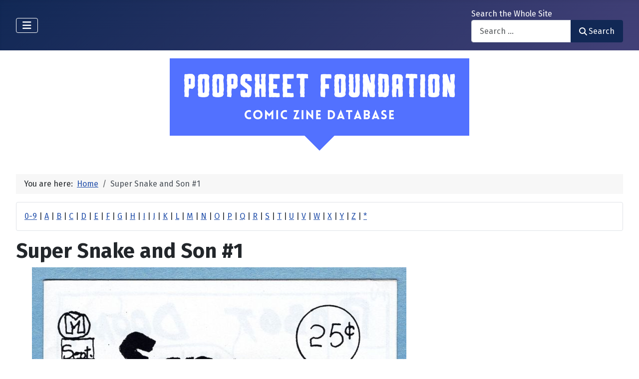

--- FILE ---
content_type: text/html; charset=utf-8
request_url: https://poopsheetfoundation.com/index.php/component/mtree/super-snake-and-son-1
body_size: 11335
content:
<!DOCTYPE html>
<html lang="en-gb" dir="ltr">

<head>
    <meta charset="utf-8">
	<meta name="title" content="Super Snake and Son #1">
	<meta name="author" content="Rick Bradford">
	<meta name="keywords" content="small press, minicomic">
	<meta name="viewport" content="width=device-width, initial-scale=1">
	<meta name="description" content="Mid '80s mini-comic by Nick Bell.">
	<meta name="generator" content="Joomla! - Open Source Content Management">
	<title>Super Snake and Son #1 - Poopsheet Foundation</title>
	<link href="/media/system/images/joomla-favicon.svg" rel="icon" type="image/svg+xml">
	<link href="/media/system/images/favicon.ico" rel="alternate icon" type="image/vnd.microsoft.icon">
	<link href="/media/system/images/joomla-favicon-pinned.svg" rel="mask-icon" color="#000">

    <link href="/media/system/css/joomla-fontawesome.min.css?84b6ff" rel="lazy-stylesheet"><noscript><link href="/media/system/css/joomla-fontawesome.min.css?84b6ff" rel="stylesheet"></noscript>
	<link href="/media/vendor/bootstrap/css/bootstrap.min.css?5.3.3" rel="stylesheet">
	<link href="https://fonts.googleapis.com/css2?family=Fira+Sans:wght@100;300;400;700&amp;display=swap" rel="lazy-stylesheet" crossorigin="anonymous"><noscript><link href="https://fonts.googleapis.com/css2?family=Fira+Sans:wght@100;300;400;700&amp;display=swap" rel="stylesheet"></noscript>
	<link href="/media/templates/site/cassiopeia/css/template.min.css?84b6ff" rel="stylesheet">
	<link href="/media/templates/site/cassiopeia/css/global/colors_standard.min.css?84b6ff" rel="stylesheet">
	<link href="/media/com_mtree/css/tree.css?84b6ff" rel="stylesheet" defer>
	<link href="/media/mod_mt_listings/css/mod_mt_listings.css?84b6ff" rel="stylesheet">
	<link href="/media/plg_system_webauthn/css/button.min.css?84b6ff" rel="stylesheet">
	<link href="/media/vendor/awesomplete/css/awesomplete.css?1.1.7" rel="stylesheet">
	<link href="/media/templates/site/cassiopeia/css/vendor/joomla-custom-elements/joomla-alert.min.css?0.4.1" rel="stylesheet">
	<link href="/components/com_mtree/templates/banyan/template.css" rel="stylesheet">
	<link href="/media/com_mtree/js/jquery.typeahead.css" rel="stylesheet">
	<link href="/media/mod_mt_alphaindex/css/mod_mt_alphaindex.css" rel="stylesheet">
	<style>:root {
		--hue: 214;
		--template-bg-light: #f0f4fb;
		--template-text-dark: #495057;
		--template-text-light: #ffffff;
		--template-link-color: var(--link-color);
		--template-special-color: #001B4C;
		--cassiopeia-font-family-body: "Fira Sans", sans-serif;
			--cassiopeia-font-family-headings: "Fira Sans", sans-serif;
			--cassiopeia-font-weight-normal: 400;
			--cassiopeia-font-weight-headings: 700;
	}</style>

    <script src="/media/vendor/metismenujs/js/metismenujs.min.js?1.4.0" defer></script>
	<script src="/media/vendor/jquery/js/jquery.min.js?3.7.1"></script>
	<script src="/media/legacy/js/jquery-noconflict.min.js?504da4"></script>
	<script src="/media/com_mtree/js/tree.js?84b6ff" defer></script>
	<script type="application/json" class="joomla-script-options new">{"joomla.jtext":{"PLG_SYSTEM_WEBAUTHN_ERR_CANNOT_FIND_USERNAME":"Cannot find the username field in the login module. Sorry, Passwordless authentication will not work on this site unless you use a different login module.","PLG_SYSTEM_WEBAUTHN_ERR_EMPTY_USERNAME":"You need to enter your username (but NOT your password) before selecting the passkey login button.","PLG_SYSTEM_WEBAUTHN_ERR_INVALID_USERNAME":"The specified username does not correspond to a user account that has enabled passwordless login on this site.","JSHOWPASSWORD":"Show Password","JHIDEPASSWORD":"Hide Password","MOD_FINDER_SEARCH_VALUE":"Search &hellip;","COM_FINDER_SEARCH_FORM_LIST_LABEL":"Search Results","JLIB_JS_AJAX_ERROR_OTHER":"An error has occurred while fetching the JSON data: HTTP %s status code.","JLIB_JS_AJAX_ERROR_PARSE":"A parse error has occurred while processing the following JSON data:<br><code style=\"color:inherit;white-space:pre-wrap;padding:0;margin:0;border:0;background:inherit;\">%s<\/code>","ERROR":"Error","MESSAGE":"Message","NOTICE":"Notice","WARNING":"Warning","JCLOSE":"Close","JOK":"OK","JOPEN":"Open"},"finder-search":{"url":"\/index.php\/component\/finder\/?task=suggestions.suggest&format=json&tmpl=component&Itemid=101"},"system.paths":{"root":"","rootFull":"https:\/\/poopsheetfoundation.com\/","base":"","baseFull":"https:\/\/poopsheetfoundation.com\/"},"csrf.token":"2f0a96e45ba86e2f5cba666a89b85ca3","system.keepalive":{"interval":300000,"uri":"\/index.php\/component\/ajax\/?format=json"}}</script>
	<script src="/media/system/js/core.min.js?2cb912"></script>
	<script src="/media/templates/site/cassiopeia/js/template.min.js?84b6ff" type="module"></script>
	<script src="/media/system/js/keepalive.min.js?08e025" type="module"></script>
	<script src="/media/system/js/fields/passwordview.min.js?61f142" defer></script>
	<script src="/media/vendor/bootstrap/js/collapse.min.js?5.3.3" type="module"></script>
	<script src="/media/templates/site/cassiopeia/js/mod_menu/menu-metismenu.min.js?84b6ff" defer></script>
	<script src="/media/vendor/awesomplete/js/awesomplete.min.js?1.1.7" defer></script>
	<script src="/media/com_finder/js/finder.min.js?755761" type="module"></script>
	<script src="/media/system/js/messages.min.js?9a4811" type="module"></script>
	<script src="/media/plg_system_webauthn/js/login.min.js?84b6ff" defer></script>
	<script src="//assets.pinterest.com/js/pinit.js"></script>
	<script src="/media/com_mtree/js/vote.js"></script>
	<script src="/media/com_mtree/js/jquery.fancybox.js"></script>
	<script src="/media/com_mtree/js/jquery.typeahead.min.js"></script>
	<script type="application/ld+json">{"@context":"https://schema.org","@type":"BreadcrumbList","@id":"https://poopsheetfoundation.com/#/schema/BreadcrumbList/17","itemListElement":[{"@type":"ListItem","position":1,"item":{"@id":"https://poopsheetfoundation.com/index.php","name":"Home"}},{"@type":"ListItem","position":2,"item":{"@id":"/index.php/mini-comics/super-snake-and-son-1","name":"Super Snake and Son #1"}}]}</script>
	<script>var mtoken="2f0a96e45ba86e2f5cba666a89b85ca3";
var JURI_ROOT="https://poopsheetfoundation.com/";
var ratingImagePath="/media/com_mtree/images/";
var langRateThisListing="Rate this listing";
var ratingText=new Array();
ratingText[5]="Excellent!";
ratingText[4]="Good";
ratingText[3]="Average";
ratingText[2]="Fair";
ratingText[1]="Very Poor";
</script>
	<meta property="og:site_name" content="Poopsheet Foundation"/>
	<meta property="og:title" content="Super Snake and Son #1"/>
	<meta property="og:description" content="Mid '80s mini-comic by Nick Bell."/>
	<meta property="og:url" content="https://poopsheetfoundation.com/index.php/mini-comics/super-snake-and-son-1"/>
	<meta property="og:image" content="https://poopsheetfoundation.com/media/com_mtree/images/listings/o/36175.jpg"/>
	<meta name="twitter:card" content="summary_large_image">
	<meta name="twitter:site" content="@PoopsheetComics"/>
	<meta http-equiv="x-dns-prefetch-control" content="on">
	<link rel="dns-prefetch" href="//images-cdn.ecwid.com/">
	<link rel="dns-prefetch" href="//images.ecwid.com/">
	<link rel="dns-prefetch" href="//app.ecwid.com/">
	<link rel="dns-prefetch" href="//ecwid-static-ru.r.worldssl.net">
	<link rel="dns-prefetch" href="//ecwid-images-ru.r.worldssl.net">

</head>

<body class="site com_mtree wrapper-fluid view-listcats no-layout task-viewlink itemid-101 has-sidebar-left has-sidebar-right">
    <header class="header container-header full-width">

        
        
        
                    <div class="grid-child container-nav">
                                    
<nav class="navbar navbar-expand-lg" aria-label="Main Menu">
    <button class="navbar-toggler navbar-toggler-right" type="button" data-bs-toggle="collapse" data-bs-target="#navbar1" aria-controls="navbar1" aria-expanded="false" aria-label="Toggle Navigation">
        <span class="icon-menu" aria-hidden="true"></span>
    </button>
    <div class="collapse navbar-collapse" id="navbar1">
        <ul class="mod-menu mod-menu_dropdown-metismenu metismenu mod-list  nav-pills">
<li class="metismenu-item item-101 level-1 default current active"><a href="/index.php" aria-current="page">Home</a></li><li class="metismenu-item item-128 level-1"><a href="https://pfminimart.com/blog" target="_blank" rel="noopener noreferrer">Blog</a></li><li class="metismenu-item item-114 level-1 deeper parent"><a href="/index.php/site-info" >Site Info</a><button class="mm-collapsed mm-toggler mm-toggler-link" aria-haspopup="true" aria-expanded="false" aria-label="Site Info"></button><ul class="mm-collapse"><li class="metismenu-item item-115 level-2"><a href="/index.php/site-info/things-to-know" >Things to Know</a></li><li class="metismenu-item item-116 level-2"><a href="/index.php/site-info/about-us" >About / Contact</a></li></ul></li><li class="metismenu-item item-130 level-1"><a href="/index.php/submit-information" >Submit Info</a></li><li class="metismenu-item item-117 level-1 deeper parent"><a href="https://pfminimart.com" target="_blank" rel="noopener noreferrer">Shop</a><button class="mm-collapsed mm-toggler mm-toggler-link" aria-haspopup="true" aria-expanded="false" aria-label="Shop"></button><ul class="mm-collapse"><li class="metismenu-item item-121 level-2"><a href="http://stores.ebay.com/The-Confused-Nudist/Comic-Books-Comix-/_i.html?_fsub=4518067012" target="_blank" rel="noopener noreferrer">Mini-Comics at eBay</a></li></ul></li><li class="metismenu-item item-134 level-1"><a href="https://pfminimart.com/community/" target="_blank" rel="noopener noreferrer">PF Community</a></li><li class="metismenu-item item-135 level-1"><a href="/index.php/history-articles" >History Articles</a></li></ul>
    </div>
</nav>

                                                    <div class="container-search">
                        <div class="search no-card ">
        
<form class="mod-finder js-finder-searchform form-search" action="/index.php/component/finder/search?Itemid=101" method="get" role="search">
    <label for="mod-finder-searchword110" class="finder">Search the Whole Site</label><div class="mod-finder__search input-group"><input type="text" name="q" id="mod-finder-searchword110" class="js-finder-search-query form-control" value="" placeholder="Search &hellip;"><button class="btn btn-primary" type="submit"><span class="icon-search icon-white" aria-hidden="true"></span> Search</button></div>
            <input type="hidden" name="Itemid" value="101"></form>
</div>

                    </div>
                            </div>
            </header>

    <div class="site-grid">
        
        
        
                    <div class="grid-child container-sidebar-left">
                <div class="sidebar-left card ">
            <h6 class="card-header ">Navigate</h6>        <div class="card-body">
                        <div class="tree-holder modMtDtree" id="modMtDtree">
			<ul class="treeselect">
				<li>
					<i class="fas fa-home"></i><a href="/index.php/component/mtree/">Home</a>
					<ul>
					<li><span class="far fa-xs fa-minus-square collapsible" aria-hidden="true" data-cat-id="78" data-target-type="plus"></span><span class="icon-category"><span class="fa fa-folder-open" aria-hidden="true" data-cat-id="78"  data-target-type="folder"></span></span><a class=" active" href="/index.php">Comic Zine Database<span class="text-muted fs-6">(17693)</span></a><ul class="subcategories  cat-id-78" data-cat-id="78" data-target-type="subcategories" ><li><span class="far fa-xs fa-plus-square collapsible" aria-hidden="true" data-cat-id="80" data-target-type="plus"></span><span class="icon-category"><span class="fa fa-folder" aria-hidden="true" data-cat-id="80"  data-target-type="folder"></span></span><a class="" href="/index.php/mini-comics">Mini-Comics<span class="text-muted fs-6">(13247)</span></a><ul class="subcategories visually-hidden cat-id-80" data-cat-id="80" data-target-type="subcategories" ><li><span class="far fa-xs fa-plus-square collapsible" aria-hidden="true" data-cat-id="82" data-target-type="plus"></span><span class="icon-category"><span class="fa fa-folder" aria-hidden="true" data-cat-id="82"  data-target-type="folder"></span></span><a class="" href="/index.php/mini-comics/reference-materials">Reference Materials<span class="text-muted fs-6">(912)</span></a><ul class="subcategories visually-hidden cat-id-82" data-cat-id="82" data-target-type="subcategories" ><li><span class="icon-category"><span class="fa fa-folder" aria-hidden="true" data-cat-id="83"  data-target-type="folder"></span></span><a class="" href="/index.php/mini-comics/reference-materials/catalogs">Catalogs<span class="text-muted fs-6">(134)</span></a></li></ul></li><li><span class="icon-category"><span class="fa fa-folder" aria-hidden="true" data-cat-id="81"  data-target-type="folder"></span></span><a class="" href="/index.php/mini-comics/advertising">Advertising<span class="text-muted fs-6">(32)</span></a></li><li><span class="icon-category"><span class="fa fa-folder" aria-hidden="true" data-cat-id="84"  data-target-type="folder"></span></span><a class="" href="/index.php/mini-comics/related-items">Related Items<span class="text-muted fs-6">(475)</span></a></li></ul></li><li><span class="far fa-xs fa-plus-square collapsible" aria-hidden="true" data-cat-id="85" data-target-type="plus"></span><span class="icon-category"><span class="fa fa-folder" aria-hidden="true" data-cat-id="85"  data-target-type="folder"></span></span><a class="" href="/index.php/fanzines">Fanzines<span class="text-muted fs-6">(4446)</span></a><ul class="subcategories visually-hidden cat-id-85" data-cat-id="85" data-target-type="subcategories" ><li><span class="icon-category"><span class="fa fa-folder" aria-hidden="true" data-cat-id="87"  data-target-type="folder"></span></span><a class="" href="/index.php/fanzines/convention-programs">Convention Programs<span class="text-muted fs-6">(203)</span></a></li><li><span class="icon-category"><span class="fa fa-folder" aria-hidden="true" data-cat-id="90"  data-target-type="folder"></span></span><a class="" href="/index.php/fanzines/apas">APAs<span class="text-muted fs-6">(178)</span></a></li><li><span class="icon-category"><span class="fa fa-folder" aria-hidden="true" data-cat-id="86"  data-target-type="folder"></span></span><a class="" href="/index.php/fanzines/reference-materials">Reference Materials<span class="text-muted fs-6">(32)</span></a></li><li><span class="icon-category"><span class="fa fa-folder" aria-hidden="true" data-cat-id="97"  data-target-type="folder"></span></span><a class="" href="/index.php/fanzines/catalogs">Catalogs<span class="text-muted fs-6">(9)</span></a></li><li><span class="icon-category"><span class="fa fa-folder" aria-hidden="true" data-cat-id="88"  data-target-type="folder"></span></span><a class="" href="/index.php/fanzines/advertising">Advertising<span class="text-muted fs-6">(32)</span></a></li><li><span class="icon-category"><span class="fa fa-folder" aria-hidden="true" data-cat-id="89"  data-target-type="folder"></span></span><a class="" href="/index.php/fanzines/related-items">Related Items<span class="text-muted fs-6">(84)</span></a></li></ul></li></ul></li>					</ul>
				</li>
			</ul>
		</div>
            </div>
</div>
<div class="sidebar-left card ">
            <h6 class="card-header ">Newly Added</h6>        <div class="card-body">
                <style type="text/css">
#mod_mt_listings696e0b6f2d0e6 {
    --mod-mt-listings-image-size: 100px;
    --mod-mt-listings-name-alignment: left;
    --mod-mt-listings-cards-flex-direction: column;
	--mod-mt-listings-card-flex-direction: row;
	--mod-mt-listings-card-width: auto;
	--mod-mt-listings-card-style-border: 1px solid rgb(0 0 0 / 10%);
	--mod-mt-listings-card-style-border-shadow: none;
    --mod-mt-listings-card-style-background-color: transparent;
    --mod-mt-listings-card-padding: 0;
    --mod-mt-listings-card-media-border-radius: 0.25rem 0 0 0.25rem;
    --mod-mt-listings-card-media-padding: 0;
    --mod-mt-listings-card-media-image-height: auto;
    --mod-mt-listings-card-media-height: auto;
    --mod-mt-listings-thumb-container-height: 100%;
    --mod-mt-listings-thumb-container-width: var(--mod-mt-listings-image-size);
    --mod-mt-listings-image-overlay-width: 100%;
    --mod-mt-listings-card-data-justify-content: center;
}
</style><div id="mod_mt_listings696e0b6f2d0e6" class="mod_mt_listings cards">
<div class="listing-card"><a class="link-overlay" href="/index.php/mini-comics/double-paradox-publications-4"></a><div class="media img" style="background-image: url('https://poopsheetfoundation.com/media/com_mtree/images/listings/m/37659.jpg');" role="img" alt="Double Paradox Publications #4"><div class="top-listing-thumb"><div class="img"><div class="img-overlay"></div></div></div></div><div class="data"><div class="field name"><div class="value">Double Paradox Publications #4</div></div><div class="field category"><div class="value"><a href="/index.php/mini-comics">Mini-Comics</a></div></div><div class="field"><div class="value"><a rel="tag" class="tag mt-field-39-value-1983" href="/index.php/component/mtree/browse-by/publish-date?value=1983%3F">1983?</a></div></div></div></div><div class="listing-card"><a class="link-overlay" href="/index.php/mini-comics/double-paradox-publications-3"></a><div class="media img" style="background-image: url('https://poopsheetfoundation.com/media/com_mtree/images/listings/m/37657.jpg');" role="img" alt="Double Paradox Publications #3"><div class="top-listing-thumb"><div class="img"><div class="img-overlay"></div></div></div></div><div class="data"><div class="field name"><div class="value">Double Paradox Publications #3</div></div><div class="field category"><div class="value"><a href="/index.php/mini-comics">Mini-Comics</a></div></div><div class="field"><div class="value"><a rel="tag" class="tag mt-field-39-value-1983" href="/index.php/component/mtree/browse-by/publish-date?value=1983%3F">1983?</a></div></div></div></div><div class="listing-card"><a class="link-overlay" href="/index.php/mini-comics/doodle-pad-jcc-1996"></a><div class="media img" style="background-image: url('https://poopsheetfoundation.com/media/com_mtree/images/listings/m/37655.jpg');" role="img" alt="Doodle Pad J.C.C. 1996"><div class="top-listing-thumb"><div class="img"><div class="img-overlay"></div></div></div></div><div class="data"><div class="field name"><div class="value">Doodle Pad J.C.C. 1996</div></div><div class="field category"><div class="value"><a href="/index.php/mini-comics">Mini-Comics</a></div></div><div class="field"><div class="value"><a rel="tag" class="tag mt-field-37-value-bill-fitts" href="/index.php/component/mtree/browse-by/publisher?value=Bill+Fitts">Bill Fitts</a></div></div><div class="field"><div class="value"><a rel="tag" class="tag mt-field-38-value-wildcat-press" href="/index.php/component/mtree/browse-by/publishing-imprint?value=Wildcat+Press">Wildcat Press</a></div></div><div class="field"><div class="value"><a rel="tag" class="tag mt-field-39-value-1997" href="/index.php/component/mtree/browse-by/publish-date?value=1997%3F">1997?</a></div></div></div></div><div class="listing-card"><a class="link-overlay" href="/index.php/mini-comics/dog-gone-jerry-collins"></a><div class="media img" style="background-image: url('https://poopsheetfoundation.com/media/com_mtree/images/listings/m/37651.jpg');" role="img" alt="Dog Gone"><div class="top-listing-thumb"><div class="img"><div class="img-overlay"></div></div></div></div><div class="data"><div class="field name"><div class="value">Dog Gone</div></div><div class="field category"><div class="value"><a href="/index.php/mini-comics">Mini-Comics</a></div></div><div class="field"><div class="value"><a rel="tag" class="tag mt-field-39-value-1996" href="/index.php/component/mtree/browse-by/publish-date?value=1996">1996</a></div></div></div></div><div class="listing-card"><a class="link-overlay" href="/index.php/mini-comics/depraved-comix-1"></a><div class="media img" style="background-image: url('https://poopsheetfoundation.com/media/com_mtree/images/listings/m/37648.jpg');" role="img" alt="Depraved Comix #1"><div class="top-listing-thumb"><div class="img"><div class="img-overlay"></div></div></div></div><div class="data"><div class="field name"><div class="value">Depraved Comix #1</div></div><div class="field category"><div class="value"><a href="/index.php/mini-comics">Mini-Comics</a></div></div><div class="field"><div class="value"><a rel="tag" class="tag mt-field-38-value-new-wave-publications" href="/index.php/component/mtree/browse-by/publishing-imprint?value=New+Wave+Publications">New Wave Publications</a></div></div><div class="field"><div class="value"><a rel="tag" class="tag mt-field-39-value-1982" href="/index.php/component/mtree/browse-by/publish-date?value=1982">1982</a></div></div></div></div><div class="listing-card"><a class="link-overlay" href="/index.php/mini-comics/dangerous-times-6-preview"></a><div class="media img" style="background-image: url('https://poopsheetfoundation.com/media/com_mtree/images/listings/m/37641.jpg');" role="img" alt="Dangerous Times #6 preview"><div class="top-listing-thumb"><div class="img"><div class="img-overlay"></div></div></div></div><div class="data"><div class="field name"><div class="value">Dangerous Times #6 preview</div></div><div class="field category"><div class="value"><a href="/index.php/mini-comics">Mini-Comics</a></div></div><div class="field"><div class="value"><a rel="tag" class="tag mt-field-38-value-evolution-comics" href="/index.php/component/mtree/browse-by/publishing-imprint?value=Evolution+Comics">Evolution Comics</a></div></div><div class="field"><div class="value"><a rel="tag" class="tag mt-field-39-value-1993" href="/index.php/component/mtree/browse-by/publish-date?value=1993">1993</a></div></div></div></div><div class="listing-card"><a class="link-overlay" href="/index.php/fanzines/convention-programs/creation-con-thanksgiving-1980"></a><div class="media img" style="background-image: url('https://poopsheetfoundation.com/media/com_mtree/images/listings/m/37635.jpg');" role="img" alt="Creation Convention [November?] 1980 program"><div class="top-listing-thumb"><div class="img"><div class="img-overlay"></div></div></div></div><div class="data"><div class="field name"><div class="value">Creation Convention [November?] 1980 program</div></div><div class="field category"><div class="value"><a href="/index.php/fanzines/convention-programs">Convention Programs</a></div></div><div class="field"><div class="value"><a rel="tag" class="tag mt-field-39-value-1980" href="/index.php/component/mtree/browse-by/publish-date?value=1980">1980</a></div></div></div></div><div class="listing-card"><a class="link-overlay" href="/index.php/mini-comics/cookin-with-tom-leah"></a><div class="media img" style="background-image: url('https://poopsheetfoundation.com/media/com_mtree/images/listings/m/37632.jpg');" role="img" alt="Cookin' with Tom & Leah"><div class="top-listing-thumb"><div class="img"><div class="img-overlay"></div></div></div></div><div class="data"><div class="field name"><div class="value">Cookin' with Tom & Leah</div></div><div class="field category"><div class="value"><a href="/index.php/mini-comics">Mini-Comics</a></div></div><div class="field"><div class="value"><a rel="tag" class="tag mt-field-39-value-1992" href="/index.php/component/mtree/browse-by/publish-date?value=1992">1992</a></div></div></div></div><div class="listing-card"><a class="link-overlay" href="/index.php/mini-comics/concave-up-0"></a><div class="media img" style="background-image: url('https://poopsheetfoundation.com/media/com_mtree/images/listings/m/37628.jpg');" role="img" alt="Concave Up #0"><div class="top-listing-thumb"><div class="img"><div class="img-overlay"></div></div></div></div><div class="data"><div class="field name"><div class="value">Concave Up #0</div></div><div class="field category"><div class="value"><a href="/index.php/mini-comics">Mini-Comics</a></div></div><div class="field"><div class="value"><a rel="tag" class="tag mt-field-37-value-jesse-reklaw" href="/index.php/component/mtree/browse-by/publisher?value=Jesse+Reklaw">Jesse Reklaw</a></div></div><div class="field"><div class="value"><a rel="tag" class="tag mt-field-39-value-1995" href="/index.php/component/mtree/browse-by/publish-date?value=1995">1995</a></div></div></div></div><div class="listing-card"><a class="link-overlay" href="/index.php/mini-comics/compleat-lady-ashley-lovejoy"></a><div class="media img" style="background-image: url('https://poopsheetfoundation.com/media/com_mtree/images/listings/m/37626.jpg');" role="img" alt="Compleat Lady Ashley Lovejoy, The"><div class="top-listing-thumb"><div class="img"><div class="img-overlay"></div></div></div></div><div class="data"><div class="field name"><div class="value">Compleat Lady Ashley Lovejoy, The</div></div><div class="field category"><div class="value"><a href="/index.php/mini-comics">Mini-Comics</a></div></div><div class="field"><div class="value"><a rel="tag" class="tag mt-field-37-value-bill-fitts" href="/index.php/component/mtree/browse-by/publisher?value=Bill+Fitts">Bill Fitts</a></div></div><div class="field"><div class="value"><a rel="tag" class="tag mt-field-38-value-wildcat-press" href="/index.php/component/mtree/browse-by/publishing-imprint?value=Wildcat+Press">Wildcat Press</a></div></div><div class="field"><div class="value"><a rel="tag" class="tag mt-field-39-value-1996" href="/index.php/component/mtree/browse-by/publish-date?value=1996">1996</a></div></div></div></div><div class="showmore"><a href="/index.php/component/mtree/new?Itemid=101" class="">Show more...<i class="fas fa-chevron-right"></i></a></div></div>    </div>
</div>
<div class="sidebar-left card ">
            <h6 class="card-header ">Recently Updated</h6>        <div class="card-body">
                <style type="text/css">
#mod_mt_listings696e0b6f4d5ac {
    --mod-mt-listings-image-size: 100px;
    --mod-mt-listings-name-alignment: left;
    --mod-mt-listings-cards-flex-direction: column;
	--mod-mt-listings-card-flex-direction: row;
	--mod-mt-listings-card-width: auto;
	--mod-mt-listings-card-style-border: 1px solid rgb(0 0 0 / 10%);
	--mod-mt-listings-card-style-border-shadow: none;
    --mod-mt-listings-card-style-background-color: transparent;
    --mod-mt-listings-card-padding: 0;
    --mod-mt-listings-card-media-border-radius: 0.25rem 0 0 0.25rem;
    --mod-mt-listings-card-media-padding: 0;
    --mod-mt-listings-card-media-image-height: auto;
    --mod-mt-listings-card-media-height: auto;
    --mod-mt-listings-thumb-container-height: 100%;
    --mod-mt-listings-thumb-container-width: var(--mod-mt-listings-image-size);
    --mod-mt-listings-image-overlay-width: 100%;
    --mod-mt-listings-card-data-justify-content: center;
}
</style><div id="mod_mt_listings696e0b6f4d5ac" class="mod_mt_listings cards">
<div class="listing-card"><a class="link-overlay" href="/index.php/mini-comics/doodle-pad-jcc-1996"></a><div class="media img" style="background-image: url('https://poopsheetfoundation.com/media/com_mtree/images/listings/m/37655.jpg');" role="img" alt="Doodle Pad J.C.C. 1996"><div class="top-listing-thumb"><div class="img"><div class="img-overlay"></div></div></div></div><div class="data"><div class="field name"><div class="value">Doodle Pad J.C.C. 1996</div></div><div class="field"><div class="value"><a rel="tag" class="tag mt-field-37-value-bill-fitts" href="/index.php/component/mtree/browse-by/publisher?value=Bill+Fitts">Bill Fitts</a></div></div><div class="field"><div class="value"><a rel="tag" class="tag mt-field-38-value-wildcat-press" href="/index.php/component/mtree/browse-by/publishing-imprint?value=Wildcat+Press">Wildcat Press</a></div></div><div class="field"><div class="value"><a rel="tag" class="tag mt-field-39-value-1997" href="/index.php/component/mtree/browse-by/publish-date?value=1997%3F">1997?</a></div></div></div></div><div class="listing-card"><a class="link-overlay" href="/index.php/mini-comics/domino-dolphin-moon"></a><div class="media img" style="background-image: url('https://poopsheetfoundation.com/media/com_mtree/images/listings/m/37653.jpg');" role="img" alt="Domino"><div class="top-listing-thumb"><div class="img"><div class="img-overlay"></div></div></div></div><div class="data"><div class="field name"><div class="value">Domino</div></div><div class="field"><div class="value"><a rel="tag" class="tag mt-field-38-value-dolphin-moon-press" href="/index.php/component/mtree/browse-by/publishing-imprint?value=Dolphin-Moon+Press">Dolphin-Moon Press</a></div></div><div class="field"><div class="value"><a rel="tag" class="tag mt-field-39-value-1984" href="/index.php/component/mtree/browse-by/publish-date?value=1984">1984</a></div></div></div></div><div class="listing-card"><a class="link-overlay" href="/index.php/mini-comics/dog-comix-5-gary-fields"></a><div class="media img" style="background-image: url('https://poopsheetfoundation.com/media/com_mtree/images/listings/m/24952.jpg');" role="img" alt="Dog Comix #05 (1st-2nd)"><div class="top-listing-thumb"><div class="img"><div class="img-overlay"></div></div></div></div><div class="data"><div class="field name"><div class="value">Dog Comix #05 (1st-2nd)</div></div><div class="field"><div class="value"><a rel="tag" class="tag mt-field-37-value-randy-paske" href="/index.php/component/mtree/browse-by/publisher?value=Randy+Paske">Randy Paske</a>, <a rel="tag" class="tag mt-field-37-value-bob-pfeffer" href="/index.php/component/mtree/browse-by/publisher?value=Bob+Pfeffer">Bob Pfeffer</a></div></div><div class="field"><div class="value"><a rel="tag" class="tag mt-field-38-value-high-school-comics" href="/index.php/component/mtree/browse-by/publishing-imprint?value=High+School+Comics">High School Comics</a></div></div><div class="field"><div class="value"><a rel="tag" class="tag mt-field-39-value-1990" href="/index.php/component/mtree/browse-by/publish-date?value=1990">1990</a>, <a rel="tag" class="tag mt-field-39-value-1991" href="/index.php/component/mtree/browse-by/publish-date?value=1991">1991</a></div></div></div></div><div class="listing-card"><a class="link-overlay" href="/index.php/mini-comics/diddley-squat-4"></a><div class="media img" style="background-image: url('https://poopsheetfoundation.com/media/com_mtree/images/listings/m/32183.jpg');" role="img" alt="Diddley Squat #4"><div class="top-listing-thumb"><div class="img"><div class="img-overlay"></div></div></div></div><div class="data"><div class="field name"><div class="value">Diddley Squat #4</div></div><div class="field"><div class="value"><a rel="tag" class="tag mt-field-37-value-chuck-bunker" href="/index.php/component/mtree/browse-by/publisher?value=Chuck+Bunker">Chuck Bunker</a></div></div><div class="field"><div class="value"><a rel="tag" class="tag mt-field-38-value-chuckles-productions" href="/index.php/component/mtree/browse-by/publishing-imprint?value=Chuckles+Productions">Chuckles Productions</a></div></div><div class="field"><div class="value"><a rel="tag" class="tag mt-field-39-value-1985" href="/index.php/component/mtree/browse-by/publish-date?value=1985">1985</a></div></div></div></div><div class="listing-card"><a class="link-overlay" href="/index.php/mini-comics/reference-materials/catalogs/demcomics-catalog-2"></a><div class="media img" style="background-image: url('https://poopsheetfoundation.com/media/com_mtree/images/listings/m/37646.jpg');" role="img" alt="Demcomics Catalog #2"><div class="top-listing-thumb"><div class="img"><div class="img-overlay"></div></div></div></div><div class="data"><div class="field name"><div class="value">Demcomics Catalog #2</div></div><div class="field"><div class="value"><a rel="tag" class="tag mt-field-37-value-steve-leach" href="/index.php/component/mtree/browse-by/publisher?value=Steve+Leach">Steve Leach</a></div></div><div class="field"><div class="value"><a rel="tag" class="tag mt-field-38-value-demcomics" href="/index.php/component/mtree/browse-by/publishing-imprint?value=Demcomics">Demcomics</a></div></div><div class="field"><div class="value"><a rel="tag" class="tag mt-field-39-value-1985" href="/index.php/component/mtree/browse-by/publish-date?value=1985">1985</a></div></div></div></div><div class="listing-card"><a class="link-overlay" href="/index.php/mini-comics/reference-materials/catalogs/dark-horse-comix-catalog-1"></a><div class="media img" style="background-image: url('https://poopsheetfoundation.com/media/com_mtree/images/listings/m/32275.jpg');" role="img" alt="Dark Horse Comix Catalog #1"><div class="top-listing-thumb"><div class="img"><div class="img-overlay"></div></div></div></div><div class="data"><div class="field name"><div class="value">Dark Horse Comix Catalog #1</div></div><div class="field"><div class="value"><a rel="tag" class="tag mt-field-37-value-jeff-gaither" href="/index.php/component/mtree/browse-by/publisher?value=Jeff+Gaither">Jeff Gaither</a></div></div><div class="field"><div class="value"><a rel="tag" class="tag mt-field-38-value-dark-horse-comix" href="/index.php/component/mtree/browse-by/publishing-imprint?value=Dark+Horse+Comix">Dark Horse Comix</a></div></div><div class="field"><div class="value"><a rel="tag" class="tag mt-field-39-value-1986" href="/index.php/component/mtree/browse-by/publish-date?value=1986%3F">1986?</a></div></div></div></div><div class="listing-card"><a class="link-overlay" href="/index.php/mini-comics/dark-destiny-1"></a><div class="media img" style="background-image: url('https://poopsheetfoundation.com/media/com_mtree/images/listings/m/37643.jpg');" role="img" alt="Dark Destiny #1"><div class="top-listing-thumb"><div class="img"><div class="img-overlay"></div></div></div></div><div class="data"><div class="field name"><div class="value">Dark Destiny #1</div></div><div class="field"><div class="value"><a rel="tag" class="tag mt-field-37-value-rickey-dilley" href="/index.php/component/mtree/browse-by/publisher?value=Rickey+Dilley">Rickey Dilley</a></div></div><div class="field"><div class="value"><a rel="tag" class="tag mt-field-38-value-darkrealm" href="/index.php/component/mtree/browse-by/publishing-imprint?value=Darkrealm">Darkrealm</a></div></div><div class="field"><div class="value"><a rel="tag" class="tag mt-field-39-value-1977" href="/index.php/component/mtree/browse-by/publish-date?value=1977">1977</a></div></div></div></div><div class="listing-card"><a class="link-overlay" href="/index.php/mini-comics/dandy-1"></a><div class="media img" style="background-image: url('https://poopsheetfoundation.com/media/com_mtree/images/listings/m/37639.jpg');" role="img" alt="Dandy #1"><div class="top-listing-thumb"><div class="img"><div class="img-overlay"></div></div></div></div><div class="data"><div class="field name"><div class="value">Dandy #1</div></div><div class="field"><div class="value"><a rel="tag" class="tag mt-field-37-value-eric-mayer" href="/index.php/component/mtree/browse-by/publisher?value=Eric+Mayer">Eric Mayer</a>, <a rel="tag" class="tag mt-field-37-value-kathy-mayer" href="/index.php/component/mtree/browse-by/publisher?value=Kathy+Mayer">Kathy Mayer</a></div></div><div class="field"><div class="value"><a rel="tag" class="tag mt-field-38-value-groggy-comics" href="/index.php/component/mtree/browse-by/publishing-imprint?value=Groggy+Comics">Groggy Comics</a></div></div><div class="field"><div class="value"><a rel="tag" class="tag mt-field-39-value-1986" href="/index.php/component/mtree/browse-by/publish-date?value=1986">1986</a></div></div></div></div><div class="listing-card"><a class="link-overlay" href="/index.php/mini-comics/the-cute-toy"></a><div class="media img" style="background-image: url('https://poopsheetfoundation.com/media/com_mtree/images/listings/m/37637.jpg');" role="img" alt="Cute Toy, The"><div class="top-listing-thumb"><div class="img"><div class="img-overlay"></div></div></div></div><div class="data"><div class="field name"><div class="value">Cute Toy, The</div></div><div class="field"><div class="value"><a rel="tag" class="tag mt-field-37-value-allen-freeman" href="/index.php/component/mtree/browse-by/publisher?value=Allen+Freeman">Allen Freeman</a></div></div><div class="field"><div class="value"><a rel="tag" class="tag mt-field-38-value-fan-atic-press" href="/index.php/component/mtree/browse-by/publishing-imprint?value=Fan-Atic+Press">Fan-Atic Press</a></div></div><div class="field"><div class="value"><a rel="tag" class="tag mt-field-39-value-1985" href="/index.php/component/mtree/browse-by/publish-date?value=1985">1985</a></div></div></div></div><div class="listing-card"><a class="link-overlay" href="/index.php/mini-comics/cruel-world-1"></a><div class="media img" style="background-image: url('https://poopsheetfoundation.com/media/com_mtree/images/listings/m/7343.jpg');" role="img" alt="Cruel World (MU Press) #1"><div class="top-listing-thumb"><div class="img"><div class="img-overlay"></div></div></div></div><div class="data"><div class="field name"><div class="value">Cruel World (MU Press) #1</div></div><div class="field"><div class="value"><a rel="tag" class="tag mt-field-37-value-edd-vick" href="/index.php/component/mtree/browse-by/publisher?value=Edd+Vick">Edd Vick</a></div></div><div class="field"><div class="value"><a rel="tag" class="tag mt-field-38-value-mu-press" href="/index.php/component/mtree/browse-by/publishing-imprint?value=MU+Press">MU Press</a></div></div><div class="field"><div class="value"><a rel="tag" class="tag mt-field-39-value-1989" href="/index.php/component/mtree/browse-by/publish-date?value=1989">1989</a></div></div></div></div><div class="showmore"><a href="/index.php/component/mtree/updated?Itemid=101" class="">Show more...<i class="fas fa-chevron-right"></i></a></div></div>    </div>
</div>

            </div>
        
        <div class="grid-child container-component">
            <div class="breadcrumbs no-card ">
        
<div id="mod-custom147" class="mod-custom custom">
    <p style="text-align: center;"><a href="/index.php"><img src="/images/Comic%20Zine%20Database%20header%20Canva%20-%20larger%20font1.png" width="600" height="200" /></a></p></div>
</div>
<nav class="mod-breadcrumbs__wrapper" aria-label="Breadcrumbs">
    <ol class="mod-breadcrumbs breadcrumb px-3 py-2">
                    <li class="mod-breadcrumbs__here float-start">
                You are here: &#160;
            </li>
        
        <li class="mod-breadcrumbs__item breadcrumb-item"><a href="/index.php" class="pathway"><span>Home</span></a></li><li class="mod-breadcrumbs__item breadcrumb-item active"><span>Super Snake and Son #1</span></li>    </ol>
    </nav>
<div class="breadcrumbs card ">
        <div class="card-body">
                <div class="mod_mt_alphaindex horizontal">
<a class="alpha" href="/index.php/component/mtree/list-alpha/0-9"><span>0-9</span></a> | <a class="alpha" href="/index.php/component/mtree/list-alpha/a"><span>A</span></a> | <a class="alpha" href="/index.php/component/mtree/list-alpha/b"><span>B</span></a> | <a class="alpha" href="/index.php/component/mtree/list-alpha/c"><span>C</span></a> | <a class="alpha" href="/index.php/component/mtree/list-alpha/d"><span>D</span></a> | <a class="alpha" href="/index.php/component/mtree/list-alpha/e"><span>E</span></a> | <a class="alpha" href="/index.php/component/mtree/list-alpha/f"><span>F</span></a> | <a class="alpha" href="/index.php/component/mtree/list-alpha/g"><span>G</span></a> | <a class="alpha" href="/index.php/component/mtree/list-alpha/h"><span>H</span></a> | <a class="alpha" href="/index.php/component/mtree/list-alpha/i"><span>I</span></a> | <a class="alpha" href="/index.php/component/mtree/list-alpha/j"><span>J</span></a> | <a class="alpha" href="/index.php/component/mtree/list-alpha/k"><span>K</span></a> | <a class="alpha" href="/index.php/component/mtree/list-alpha/l"><span>L</span></a> | <a class="alpha" href="/index.php/component/mtree/list-alpha/m"><span>M</span></a> | <a class="alpha" href="/index.php/component/mtree/list-alpha/n"><span>N</span></a> | <a class="alpha" href="/index.php/component/mtree/list-alpha/o"><span>O</span></a> | <a class="alpha" href="/index.php/component/mtree/list-alpha/p"><span>P</span></a> | <a class="alpha" href="/index.php/component/mtree/list-alpha/q"><span>Q</span></a> | <a class="alpha" href="/index.php/component/mtree/list-alpha/r"><span>R</span></a> | <a class="alpha" href="/index.php/component/mtree/list-alpha/s"><span>S</span></a> | <a class="alpha" href="/index.php/component/mtree/list-alpha/t"><span>T</span></a> | <a class="alpha" href="/index.php/component/mtree/list-alpha/u"><span>U</span></a> | <a class="alpha" href="/index.php/component/mtree/list-alpha/v"><span>V</span></a> | <a class="alpha" href="/index.php/component/mtree/list-alpha/w"><span>W</span></a> | <a class="alpha" href="/index.php/component/mtree/list-alpha/x"><span>X</span></a> | <a class="alpha" href="/index.php/component/mtree/list-alpha/y"><span>Y</span></a> | <a class="alpha" href="/index.php/component/mtree/list-alpha/z"><span>Z</span></a> | <a class="alpha" href="/index.php/component/mtree/list-alpha/%2A"><span>*</span></a></div>    </div>
</div>

            
            <div id="system-message-container" aria-live="polite"></div>

            <main>
                <div class="mt-page-listing" itemscope itemtype="http://schema.org/Thing">
	<div class="mt-page-ld-style-3">
<!-- Listing Details Style 3 -->
<div id="listing" class="link-id-17858 cat-id-80 tlcat-id-78">
<h1 class="row align-items-start gx-0"><div class="col-sm-11"><span itemprop="name">Super Snake and Son #1 </span></div>	<div class="col-sm-1"></div>
</h1>
<div class="row"><div class="col-lg-12"><script src="/media/com_mtree/js/flexslider/jquery.flexslider-min.js"></script>
<script src="/media/com_mtree/js/magnific-popup/jquery.magnific-popup.min.js"></script>
<style>
	.slider-for .slick-slide.slick-active img {
		width: 100%;
	}
</style>
<div class="row">
	<div class="images">			<div id="mainslider" class="flexslider">
				<ul class="slides">
									<li>
						<a href="https://poopsheetfoundation.com/media/com_mtree/images/listings/o/36175.jpg" class="original-image">
						<img src="https://poopsheetfoundation.com/media/com_mtree/images/listings/o/36175.jpg" alt="36175.jpg"/>
						</a>
					</li>
										<li>
						<a href="https://poopsheetfoundation.com/media/com_mtree/images/listings/o/36176.jpg" class="original-image">
						<img src="https://poopsheetfoundation.com/media/com_mtree/images/listings/o/36176.jpg" alt="36176.jpg"/>
						</a>
					</li>
										</ul>
			</div>
			
			
		<div id="carousel" class="flexslider">
		<ul class="slides">
					<li>
				<img src="https://poopsheetfoundation.com/media/com_mtree/images/listings/s/36175.jpg" alt="36175.jpg"
				     altstyle="width:120px" />
			</li>
						<li>
				<img src="https://poopsheetfoundation.com/media/com_mtree/images/listings/s/36176.jpg" alt="36176.jpg"
				     altstyle="width:120px" />
			</li>
					</ul>
		</div>
					<script>
				jQuery(function () {

					jQuery('#mainslider').flexslider({
					animation: "none",
					controlNav: false,
					animationLoop: true,
					slideshow: false,
					sync: "#carousel",
						prevText: "",
						nextText: ""

					});

				jQuery('#carousel').flexslider({
					animation: "slide",
					controlNav: false,
					animateHeight: true,
					directionNav: true,
					animationLoop: true,
					slideshow: true,
					slideshowSpeed: 7000,
					animationDuration: 600,
					itemWidth: 120,
					itemMargin: 10,
					asNavFor: '#mainslider',
					prevText: "",
					nextText: ""
				});

				jQuery('.original-image').magnificPopup({
					type: 'image',
					gallery:{
						enabled:true
					}
				});
			});

		</script>
		
	</div>
</div>

<div class="listing-desc"></div></div></div><h3 class="listing_details">Listing Details</h3>
<div class="fields">
<div class="row gx-0"><div id="field_48" class="col-lg-12 mt-ld-field mfieldtype_mtags" ><div class="caption">Series Tag(s)</div><div class="output"><a rel="tag" class="tag mt-field-48-value-super-snake-and-son" href="/index.php/component/mtree/browse-by/series-tag?value=Super+Snake+and+Son">Super Snake and Son</a></div></div></div><div class="row gx-0"><div id="field_41" class="col-lg-12 mt-ld-field mfieldtype_mtext" ><div class="caption">Issue</div><div class="output">1</div></div></div><div class="row gx-0"><div id="field_38" class="col-lg-12 mt-ld-field mfieldtype_mtags" ><div class="caption">Publishing Imprint</div><div class="output"><a rel="tag" class="tag mt-field-38-value-mighty-comics" href="/index.php/component/mtree/browse-by/publishing-imprint?value=Mighty+Comics">Mighty Comics</a></div></div></div><div class="row gx-0"><div id="field_45" class="col-lg-12 mt-ld-field mfieldtype_mtags" ><div class="caption">City, State / Province</div><div class="output"><a rel="tag" class="tag mt-field-45-value-ottawa" href="/index.php/component/mtree/browse-by/city-state-province?value=Ottawa">Ottawa</a>, <a rel="tag" class="tag mt-field-45-value-ontario" href="/index.php/component/mtree/browse-by/city-state-province?value=Ontario">Ontario</a></div></div></div><div class="row gx-0"><div id="field_46" class="col-lg-12 mt-ld-field mfieldtype_mtags" ><div class="caption">Country</div><div class="output"><a rel="tag" class="tag mt-field-46-value-canada" href="/index.php/component/mtree/browse-by/country?value=Canada">Canada</a></div></div></div><div class="row gx-0"><div id="field_55" class="col-lg-12 mt-ld-field mfieldtype_mtext" ><div class="caption">Month</div><div class="output">September</div></div></div><div class="row gx-0"><div id="field_39" class="col-lg-12 mt-ld-field mfieldtype_mtags" ><div class="caption">Year</div><div class="output"><a rel="tag" class="tag mt-field-39-value-1986" href="/index.php/component/mtree/browse-by/publish-date?value=1986">1986</a></div></div></div><div class="row gx-0"><div id="field_49" class="col-lg-12 mt-ld-field mfieldtype_mtags" ><div class="caption">Writers / Artists</div><div class="output"><a rel="tag" class="tag mt-field-49-value-nick-bell" href="/index.php/component/mtree/browse-by/writers-artists?value=Nick+Bell">Nick Bell</a></div></div></div><div class="row gx-0"><div id="field_59" class="col-lg-12 mt-ld-field mfieldtype_selectlist" ><div class="caption">Dimensions</div><div class="output"><a rel="tag" class="tag mt-field-59-value-8-1-2-x-5-1-2-sideways-digest" href="/index.php/component/mtree/browse-by/dimensions?value=8%C2%BD+x+5%C2%BD%22+%28sideways+digest%29">8½ x 5½" (sideways digest)</a></div></div></div><div class="row gx-0"><div id="field_61" class="col-lg-12 mt-ld-field mfieldtype_mtext" ><div class="caption">Page Count (including covers in most cases)</div><div class="output">8</div></div></div><div class="row gx-0"><div id="field_81" class="col-lg-12 mt-ld-field mfieldtype_mcheckbox" ><div class="caption">Cover color</div><div class="output"><a class="tag" href="/index.php/component/mtree/browse-by/cover-color?value=black+%26+white">black & white</a></div></div></div><div class="row gx-0"><div id="field_82" class="col-lg-12 mt-ld-field mfieldtype_mcheckbox" ><div class="caption">Interior color</div><div class="output"><a class="tag" href="/index.php/component/mtree/browse-by/interior-color?value=black+%26+white">black & white</a></div></div></div><div class="row gx-0"><div id="field_80" class="col-lg-12 mt-ld-field mfieldtype_mcheckbox" ><div class="caption">Binding Type</div><div class="output"><a class="tag" href="/index.php/component/mtree/browse-by/binding-type?value=saddle-stitched">saddle-stitched</a></div></div></div><div class="row gx-0"><div id="field_66" class="col-lg-12 mt-ld-field mfieldtype_mtext" ><div class="caption">Language</div><div class="output">English</div></div></div><div class="row gx-0"><div id="field_28" class="col-lg-12 mt-ld-field mfieldtype_mtags" ><div class="caption">Tags</div><div class="output"><a rel="tag" class="tag mt-field-28-value-1980s" href="/index.php/component/mtree/browse-by/tags?value=1980s">1980s</a>, <a rel="tag" class="tag mt-field-28-value-snakes" href="/index.php/component/mtree/browse-by/tags?value=snakes">snakes</a>, <a rel="tag" class="tag mt-field-28-value-anthropomorphic" href="/index.php/component/mtree/browse-by/tags?value=anthropomorphic">anthropomorphic</a>, <a rel="tag" class="tag mt-field-28-value-humor" href="/index.php/component/mtree/browse-by/tags?value=humor">humor</a></div></div></div><div class="row gx-0"><div id="field_53" class="col-lg-12 mt-ld-field mfieldtype_mtags" ><div class="caption">Scan(s) contributed by</div><div class="output"><a rel="tag" class="tag mt-field-53-value-rick-bradford" href="/index.php/component/mtree/browse-by/scan-contributed-by?value=Rick+Bradford">Rick Bradford</a></div></div></div><div class="row gx-0"><div id="field_54" class="col-lg-12 mt-ld-field mfieldtype_mtags" ><div class="caption">Entry created by</div><div class="output"><a rel="tag" class="tag mt-field-54-value-rick-bradford" href="/index.php/component/mtree/browse-by/entry-created-by?value=Rick+Bradford">Rick Bradford</a></div></div></div><div class="row gx-0"><div id="field_79" class="col-lg-12 mt-ld-field mfieldtype_mcheckbox" ><div class="caption">Copy in Physical Archive?</div><div class="output"><a class="tag" href="/index.php/component/mtree/browse-by/in-physcial-archive?value=YES">YES</a></div></div></div><div class="row gx-0"><div id="field_42" class="col-lg-12 mt-ld-field mfieldtype_mtags" ><div class="caption">Donated to Permanent Archive by</div><div class="output"><a rel="tag" class="tag mt-field-42-value-andrew-rose" href="/index.php/component/mtree/browse-by/donated-to-permanent-archive-by?value=Andrew+Rose">Andrew Rose</a></div></div></div><div class="row gx-0"><div id="field_18" class="col-lg-12 mt-ld-field mfieldtype_corecreated" ><div class="caption">Date created</div><div class="output"><time datetime="2024-07-14 01:05:55">2024-07-14</time></div></div></div><div class="row gx-0"><div id="field_19" class="col-lg-12 mt-ld-field mfieldtype_coremodified" ><div class="caption">Date last modified</div><div class="output">Never</div></div></div><div class="row gx-0"><div id="field_56" class="col-lg-12 mt-ld-field mfieldtype_mweblink" ><div class="caption">Want to help support the Database?</div><div class="output"><a href="https://www.patreon.com/poopsheet" target="_blank" title="You can help support the Database!"><img src="http://www.poopsheetfoundation.com/images/patreonbanner/patreon_black-150px.png" alt="You can help support the Database!" /></a><span class="suffix"><br>Thank you!</span></div></div></div></div>	<div class="row">
	<div class="col-lg-12 actions">
				<a href="/index.php/mini-comics/super-snake-and-son-1/print" onclick="javascript:void window.open(this.href, 'win2', 'status=no,toolbar=no,scrollbars=yes,titlebar=no,menubar=no,resizable=yes,width=640,height=480,directories=no,location=no'); return false;" title="Print" class="btn btn-secondary" rel="nofollow">Print</a></div>
		</div>	<div class="listing-share">
					<div class="listing-share-item listing-share-email"><a title="Share via Email" href="mailto:?subject=Super Snake and Son #1&body=Mid%20%2780s%20mini-comic%20by%20Nick%20Bell.%20%0A%0A%20https%3A%2F%2Fpoopsheetfoundation.com%2Findex.php%2Fmini-comics%2Fsuper-snake-and-son-1"><i class="fa fa-envelope"></i></a></div>
					<div class="listing-share-item listing-share-facebook"><a target="_blank" href="https://www.facebook.com/sharer/sharer.php?u=https://poopsheetfoundation.com/index.php/mini-comics/super-snake-and-son-1" onclick="void window.open(this.href, 'win2', 'status=no,toolbar=no,scrollbars=yes,titlebar=no,menubar=no,resizable=yes,width=640,height=480,directories=no,location=no'); return false;">
				<i class="fab fa-facebook-f"></i>
			</a></div>
					<div class="listing-share-item listing-share-pinterest"><a href="https://pinterest.com/pin/create/link/?url=https%3A%2F%2Fpoopsheetfoundation.com%2Findex.php%2Fmini-comics%2Fsuper-snake-and-son-1&description=Super Snake and Son #1&media=https://poopsheetfoundation.com/media/com_mtree/images/listings/o/36175.jpg" onclick="void window.open(this.href, 'win2', 'status=no,toolbar=no,scrollbars=yes,titlebar=no,menubar=no,resizable=yes,width=640,height=480,directories=no,location=no'); return false;">
				<i class="fab fa-pinterest-p"></i>
			</a></div>
					<div class="listing-share-item listing-share-whatsapp"><a href="whatsapp://send?text=https%3A%2F%2Fpoopsheetfoundation.com%2Findex.php%2Fmini-comics%2Fsuper-snake-and-son-1" onclick="void window.open(this.href, 'win2', 'status=no,toolbar=no,scrollbars=yes,titlebar=no,menubar=no,resizable=yes,width=640,height=480,directories=no,location=no'); return false;">
				<i class="fab fa-whatsapp"></i>
			</a></div>
			</div>
		<div class="listing-facebook-like">
		<div class="row">
			<div class="col-lg-12">
				<div id="fb-root"></div>
				<script>(function(d, s, id) {
						var js, fjs = d.getElementsByTagName(s)[0];
						if (d.getElementById(id)) return;
						js = d.createElement(s); js.id = id;
						js.src = "//connect.facebook.net/en_US/sdk.js#xfbml=1&version=v2.3";
						fjs.parentNode.insertBefore(js, fjs);
					}(document, 'script', 'facebook-jssdk'));</script>
				<div class="fb-like" data-href="https://poopsheetfoundation.com/index.php/mini-comics/super-snake-and-son-1" data-layout="standard" data-action="like" data-show-faces="true" data-share="false"></div>
			</div>
		</div>
	</div>
	</div></div>		<div class="navigate-adjacent-listing">
			<a href="/index.php/mini-comics/super-snake-and-son-1/previous-listing">
				<strong>&laquo;</strong> Previous listing in Mini-Comics			</a>
			|
			<a href="/index.php/mini-comics/super-snake-and-son-1/next-listing">
				Next listing in Mini-Comics <strong>&raquo;</strong> 			</a>
		</div>
		</div>
            </main>
            <div class="main-bottom card ">
            <h3 class="card-header ">What Is This Site?</h3>        <div class="card-body">
                
<div id="mod-custom115" class="mod-custom custom">
    <p>A virtual archive of mini-comics, comic fanzines, small press comics, newave comix and related items. The physical archive, housed at PF headquarters, is being built with personal acquisitions as well as generous donations from supporters. This project is most definitely a work in progress.</p></div>
    </div>
</div>
<div class="main-bottom card ">
        <div class="card-body">
                
<div id="mod-custom120" class="mod-custom custom">
    <p style="text-align: center;"><strong>All support is appreciated!</strong><br />Donate › <a href="https://www.patreon.com/poopsheet" target="_blank" rel="noopener noreferrer">Patreon </a><br />Buy › <a href="https://poopsheetshop.com" target="_blank" rel="noopener noreferrer">Poopsheet Shop</a></p></div>
    </div>
</div>

        </div>

                    <div class="grid-child container-sidebar-right">
                <div class="sidebar-right card ">
            <h6 class="card-header ">Search the Database Only</h6>        <div class="card-body">
                <script>
	jQuery(function() {
		jQuery('#mod_mt_search_searchword104').typeahead({
			source: {
								"Categories": {
					url: [
						{
							type: "POST",
							url: "https://poopsheetfoundation.com/?option=com_mtree&task=search.completion&format=json&cat_id=0&type=category",
							data: {searchword: "{{query}}" }
						}],
					template: '<span class="row">' +
						'<span class="catname">{{cat_name}}</span>' +
						"</span>",
					display: "cat_name"
				},
								"Listings": {
					url: [
						{
							type: "POST",
							url: "https://poopsheetfoundation.com/?option=com_mtree&task=search.completion&format=json&cat_id=0&type=listing",
							data: {searchword: "{{query}}" }
						}]
				}
			},
			template: '<span class="row">' +
								'<span class="typeahead-result-thumbnail col">' +
				'<img src="/{{image_url}}">' +
				"</span>" +
								'<span class="name col gx-0">{{link_name}}</span>' +
				"</span>",
			callback: {
				onClickAfter: function (node, a, item, event) {
					window.location.href = item.href;
				}
			},
			display: ["link_name"],
			dynamic: true,
			maxItem: 8,
			maxItemPerGroup: 8,
			minLength: 1,
			group: true
		});
	});
</script>
<form action="/index.php/mini-comics/super-snake-and-son-1?cat_id=78" method="post" class="mt-search-form form-inline search" id="mod_mt_search104">
	<div class="typeahead__container">
		<div class="typeahead__field">
			<div class="typeahead__query">
				<input type="search"
					id="mod_mt_search_searchword104"
					name="searchword"
					maxlength="100"
					value=""
					placeholder="Search…"
					autocomplete="off"
				>
			</div>
					</div>
	</div>

	
	<input type="hidden" name="option" value="com_mtree" />
	<input type="hidden" name="Itemid" value="" />
	<input type="hidden" name="task" value="search" />
		</form>
	<div class="control-group">
		<div class="controls">
			<a href="/index.php/component/mtree/advanced-search?Itemid=101">Advanced Search</a>
		</div>
	</div>
    </div>
</div>
<div class="sidebar-right card ">
            <h6 class="card-header ">Browse</h6>        <div class="card-body">
                <ul class="mod-menu mod-list nav ">
		<li><a href="/index.php/all-categories">All Categories</a></li>
		<li><a href="/index.php/component/mtree/all">All Listings</a></li>
		<li><a href="/index.php/component/mtree/browse-by/">Browse By Tag</a></li>
		<li><a href="/index.php/component/mtree/new">Recently Added</a></li>
		<li><a href="/index.php/component/mtree/updated">Recently Updated</a></li>
		<li><a href="/index.php/component/mtree/random">Random</a></li>
	</ul>    </div>
</div>
<div class="sidebar-right card ">
            <h6 class="card-header ">Stats</h6>        <div class="card-body">
                There are <a href="/index.php/component/mtree/all?Itemid=101">17689 listings</a> and <a href="/index.php/component/mtree/all-categories?Itemid=">20 categories</a> in our website    </div>
</div>
<div class="sidebar-right card ">
            <h6 class="card-header ">New at the Blog</h6>        <div class="card-body">
                Feed not found.    </div>
</div>
<div class="sidebar-right card ">
            <h6 class="card-header ">New at the Mini Mart</h6>        <div class="card-body">
                Feed not found.    </div>
</div>
<div class="sidebar-right card ">
            <h6 class="card-header ">Login Form</h6>        <div class="card-body">
                <form id="login-form-16" class="mod-login" action="/index.php/mini-comics/super-snake-and-son-1?cat_id=78" method="post">

    
    <div class="mod-login__userdata userdata">
        <div class="mod-login__username form-group">
                            <div class="input-group">
                    <input id="modlgn-username-16" type="text" name="username" class="form-control" autocomplete="username" placeholder="Username">
                    <label for="modlgn-username-16" class="visually-hidden">Username</label>
                    <span class="input-group-text" title="Username">
                        <span class="icon-user icon-fw" aria-hidden="true"></span>
                    </span>
                </div>
                    </div>

        <div class="mod-login__password form-group">
                            <div class="input-group">
                    <input id="modlgn-passwd-16" type="password" name="password" autocomplete="current-password" class="form-control" placeholder="Password">
                    <label for="modlgn-passwd-16" class="visually-hidden">Password</label>
                    <button type="button" class="btn btn-secondary input-password-toggle">
                        <span class="icon-eye icon-fw" aria-hidden="true"></span>
                        <span class="visually-hidden">Show Password</span>
                    </button>
                </div>
                    </div>

                    <div class="mod-login__remember form-group">
                <div id="form-login-remember-16" class="form-check">
                    <input type="checkbox" name="remember" class="form-check-input" value="yes" id="form-login-input-remember-16">
                    <label class="form-check-label" for="form-login-input-remember-16">
                        Remember Me                    </label>
                </div>
            </div>
        
                    <div class="mod-login__submit form-group">
                <button type="button"
                        class="btn btn-secondary w-100 plg_system_webauthn_login_button"
                                                    data-webauthn-form="login-form-16"
                                                                        title="Sign in with a passkey"
                        id="plg_system_webauthn-PnbKVdL8h5L2-qrxusTE1"
                        >
                                            <svg aria-hidden="true" id="Passkey" xmlns="http://www.w3.org/2000/svg" viewBox="0 0 24 24"><g id="icon-passkey"><circle id="icon-passkey-head" cx="10.5" cy="6" r="4.5"/><path id="icon-passkey-key" d="M22.5,10.5a3.5,3.5,0,1,0-5,3.15V19L19,20.5,21.5,18,20,16.5,21.5,15l-1.24-1.24A3.5,3.5,0,0,0,22.5,10.5Zm-3.5,0a1,1,0,1,1,1-1A1,1,0,0,1,19,10.5Z"/><path id="icon-passkey-body" d="M14.44,12.52A6,6,0,0,0,12,12H9a6,6,0,0,0-6,6v2H16V14.49A5.16,5.16,0,0,1,14.44,12.52Z"/></g></svg>
                                        Sign in with a passkey                </button>
            </div>
        
        <div class="mod-login__submit form-group">
            <button type="submit" name="Submit" class="btn btn-primary w-100">Log in</button>
        </div>

                    <ul class="mod-login__options list-unstyled">
                <li>
                    <a href="/index.php/component/users/reset?Itemid=101">
                    Forgot your password?</a>
                </li>
                <li>
                    <a href="/index.php/component/users/remind?Itemid=101">
                    Forgot your username?</a>
                </li>
                            </ul>
        <input type="hidden" name="option" value="com_users">
        <input type="hidden" name="task" value="user.login">
        <input type="hidden" name="return" value="aHR0cHM6Ly9wb29wc2hlZXRmb3VuZGF0aW9uLmNvbS9pbmRleC5waHAvY29tcG9uZW50L210cmVlL3N1cGVyLXNuYWtlLWFuZC1zb24tMQ==">
        <input type="hidden" name="2f0a96e45ba86e2f5cba666a89b85ca3" value="1">    </div>
    </form>
    </div>
</div>

            </div>
        
        
            </div>

    
            <a href="#top" id="back-top" class="back-to-top-link" aria-label="Back to Top">
            <span class="icon-arrow-up icon-fw" aria-hidden="true"></span>
        </a>
    
    
</body>

</html>
